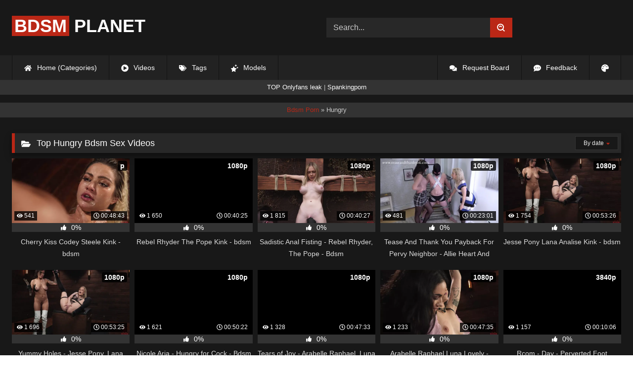

--- FILE ---
content_type: text/html; charset=utf-8
request_url: https://bdsmplanet.org/categories/hungry/
body_size: 7965
content:
<!DOCTYPE html><html lang="en-US"><head><meta charset="utf-8"><title>Free Hungry Bdsm Online Movies Online </title><meta name="description" content="View Top Hungry bdsm porn movies, all cool Hungry sex videos for you! "><meta name="keywords" content="Hungry, "><meta name="generator" content="DataLife Engine (http://dle-news.ru)"><link rel="search" type="application/opensearchdescription+xml" href="https://bdsmplanet.org/index.php?do=opensearch" title="Free BDSM Porn Fetish Videos - Bdsm Tube"><link rel="canonical" href="https://bdsmplanet.org/categories/hungry/"><link rel="alternate" type="application/rss+xml" title="Hungry &raquo; Free BDSM Porn Fetish Videos - Bdsm Tube" href="https://bdsmplanet.org/categories/hungry/rss.xml"><meta name="HandheldFriendly" content="true"><meta name="viewport" content="initial-scale=1.0,width=device-width"> <link rel="apple-touch-icon" sizes="180x180" href="/templates/videok2s/images/favicon/apple-touch-icon.png"> <link rel="icon" type="image/png" sizes="32x32" href="/templates/videok2s/images/favicon/favicon-32x32.png"> <link rel="icon" type="image/png" sizes="16x16" href="/templates/videok2s/images/favicon/favicon-16x16.png"> <link rel="manifest" href="/templates/videok2s/images/favicon/site.webmanifest"> <link rel="mask-icon" href="/templates/videok2s/images/favicon/safari-pinned-tab.svg" color="#5bbad5"> <link rel="shortcut icon" href="/templates/videok2s/images/favicon/favicon.ico"> <meta name="msapplication-TileColor" content="#00a300"> <meta name="msapplication-config" content="/templates/videok2s/images/favicon/browserconfig.xml"> <meta name="theme-color" content="#ffffff"> <meta name="v42370684" content="b0a5ff1053c574a7572277405cb20d01"> <meta name="ahrefs-site-verification" content="b510945afc476e055a81bfab79085cf45cd95393c3e1fe7c83095f9bfaee1689"> <meta name="68ff7564bc89f46266e0781a235594f86f08d702" content="68ff7564bc89f46266e0781a235594f86f08d702" /> <script type="58bedae1efb46ba4b4417c2f-text/javascript">const theme=document.querySelector('html')
const currentTheme=localStorage.getItem('theme')
function setTheme(name){theme.setAttribute('theme',name)
localStorage.setItem('theme',name)}
if(currentTheme){theme.setAttribute('theme',currentTheme)}else{setTheme('dark')}</script> <link rel="stylesheet" href="/engine/classes/min/index.php?charset=utf-8&amp;f=/templates/videok2s/css/styles-crossbrowser.css&amp;7"> </head><body> <div class="wrapper"> <div class="content"> <header> <div class="brand-site central"> <div class="logo"> <a href="/" title="BDSMPlanet.org"><b>BDSM</b> Planet</a> </div> <form method="post" class="search"> <input name="story" value="Search..." onfocus="if (!window.__cfRLUnblockHandlers) return false; if (this.value == 'Search...') {this.value = '';}" onblur="if (!window.__cfRLUnblockHandlers) return false; if (this.value == '') {this.value = 'Search...';}" type="search" data-cf-modified-58bedae1efb46ba4b4417c2f-=""> <button type="submit" title="Find"><svg class="icon icon-search"><use xlink:href="#icon-search"></use></svg></button> <input type="hidden" name="do" value="search"> <input type="hidden" name="subaction" value="search"> </form> </div> <nav> <ul class="central"> <li><a href="/" title="Home (Categories)"><svg class="icon"><use xlink:href="#icon-home"></use></svg> Home (Categories)</a></li> <li><a href="/lastnews/" title="Videos"><svg class="icon"><use xlink:href="#icon-video"></use></svg> Videos</a></li> <li><a href="/tags/" title="Tags"><svg class="icon"><use xlink:href="#icon-tags"></use></svg> Tags</a></li> <li class="last"><a href="/models/" title="Models"><svg class="icon"><use xlink:href="#icon-stars"></use></svg> Models</a></li> <li class="right last"><div class="site-color" title="Change site color"><svg class="icon"><use xlink:href="#icon-palette"></use></svg> </div></li> <li class="right"><a href="/feedback" title="Feedback"><svg class="icon"><use xlink:href="#comment-dots"></use></svg> Feedback</a></li> <li class="right"><a href="/request-board" title="Request Board"><svg class="icon"><use xlink:href="#comments"></use></svg> Request Board</a></li> </ul> </nav> </header> <div class="speedbar ln"> <a href="https://leakonly.com/" target="_blank"><font size="2" color="white">TOP Onlyfans leak</font></a> | <a href="https://spankingporn.vip/" target="_blank"><font size="2" color="white">Spankingporn</font></a> </div> <div class="speedbar"> <div class="central"><span itemscope itemtype="https://schema.org/BreadcrumbList"><span itemprop="itemListElement" itemscope itemtype="https://schema.org/ListItem"><meta itemprop="position" content="1"><a href="https://bdsmplanet.org/" itemprop="item"><span itemprop="name">Bdsm Porn</span></a></span> » Hungry</span></div></div> <main> <form name="news_set_sort" id="news_set_sort" method="post"><ul class="sort"><li class="asc"><a href="#" onclick="if (!window.__cfRLUnblockHandlers) return false; dle_change_sort('date','asc'); return false;" data-cf-modified-58bedae1efb46ba4b4417c2f-="">date</a></li><li><a href="#" onclick="if (!window.__cfRLUnblockHandlers) return false; dle_change_sort('rating','desc'); return false;" data-cf-modified-58bedae1efb46ba4b4417c2f-="">rating</a></li><li><a href="#" onclick="if (!window.__cfRLUnblockHandlers) return false; dle_change_sort('news_read','desc'); return false;" data-cf-modified-58bedae1efb46ba4b4417c2f-="">read</a></li><li><a href="#" onclick="if (!window.__cfRLUnblockHandlers) return false; dle_change_sort('comm_num','desc'); return false;" data-cf-modified-58bedae1efb46ba4b4417c2f-="">comments</a></li><li><a href="#" onclick="if (!window.__cfRLUnblockHandlers) return false; dle_change_sort('title','desc'); return false;" data-cf-modified-58bedae1efb46ba4b4417c2f-="">title</a></li></ul><input type="hidden" name="dlenewssortby" id="dlenewssortby" value="date" /><input type="hidden" name="dledirection" id="dledirection" value="DESC" /><input type="hidden" name="set_new_sort" id="set_new_sort" value="dle_sort_cat_248" /><input type="hidden" name="set_direction_sort" id="set_direction_sort" value="dle_direction_cat_248" /></form> <h1><svg class="icon icon-folder"><use xlink:href="#icon-folder"></use></svg> Top Hungry Bdsm Sex Videos</h1> <div class="cat-shortstory"><div id='dle-content'><article class="shortstory"> <a href="https://bdsmplanet.org/47511-cherry-kiss-codey-steele-kink-bdsm.html"> <span class="img-video"> <video data-src="/uploads/Webm/Webm_51650487.webm" autoplay loop muted playsinline>Your browser does not support the video tag.</video> <img data-src="/uploads/Cover/Cover_51650487.webp" alt="Poster: Cherry Kiss Codey Steele Kink - bdsm" title="Poster: Cherry Kiss Codey Steele Kink - bdsm" src="[data-uri]"> <i class="views"><svg class="icon"><use xlink:href="#icon-eye"></use></svg> 541</i> <i class="duration"><svg class="icon"><use xlink:href="#icon-clock"></use></svg> 00:48:43</i> <b class="quality">p</b> </span> <div class="rating-panel"> <div class="frate"><div class="rate-data"> <svg class="icon"><use xlink:href="#icon-thumbs-up"></use></svg> <span class="val short-rate-perc"><span class="ratingtypeplusminus ignore-select ratingzero" >0</span><span id="vote-num-id-47511" class="ignore-select">0</span></span> </div></div> <span class="stat"></span> </div> <h2 class="text">Cherry Kiss Codey Steele Kink - bdsm</h2> </a> </article><article class="shortstory"> <a href="https://bdsmplanet.org/46897-rebel-rhyder-the-pope-kink-bdsm.html"> <span class="img-video"> <video data-src="/uploads/Webm/Webm_20728626.webm" autoplay loop muted playsinline>Your browser does not support the video tag.</video> <img data-src="/uploads/Cover/Cover_20728626.webp" alt="Poster: Rebel Rhyder The Pope Kink - bdsm" title="Poster: Rebel Rhyder The Pope Kink - bdsm" src="[data-uri]"> <i class="views"><svg class="icon"><use xlink:href="#icon-eye"></use></svg> 1 650</i> <i class="duration"><svg class="icon"><use xlink:href="#icon-clock"></use></svg> 00:40:25</i> <b class="quality">1080p</b> </span> <div class="rating-panel"> <div class="frate"><div class="rate-data"> <svg class="icon"><use xlink:href="#icon-thumbs-up"></use></svg> <span class="val short-rate-perc"><span class="ratingtypeplusminus ignore-select ratingzero" >0</span><span id="vote-num-id-46897" class="ignore-select">0</span></span> </div></div> <span class="stat"></span> </div> <h2 class="text">Rebel Rhyder The Pope Kink - bdsm</h2> </a> </article><article class="shortstory"> <a href="https://bdsmplanet.org/46896-sadistic-anal-fisting-rebel-rhyder-the-pope-bdsm.html"> <span class="img-video"> <video data-src="/uploads/Webm/Webm_90670454.webm" autoplay loop muted playsinline>Your browser does not support the video tag.</video> <img data-src="/uploads/Cover/Cover_90670454.webp" alt="Poster: Sadistic Anal Fisting - Rebel Rhyder, The Pope - Bdsm" title="Poster: Sadistic Anal Fisting - Rebel Rhyder, The Pope - Bdsm" src="[data-uri]"> <i class="views"><svg class="icon"><use xlink:href="#icon-eye"></use></svg> 1 815</i> <i class="duration"><svg class="icon"><use xlink:href="#icon-clock"></use></svg> 00:40:27</i> <b class="quality">1080p</b> </span> <div class="rating-panel"> <div class="frate"><div class="rate-data"> <svg class="icon"><use xlink:href="#icon-thumbs-up"></use></svg> <span class="val short-rate-perc"><span class="ratingtypeplusminus ignore-select ratingzero" >0</span><span id="vote-num-id-46896" class="ignore-select">0</span></span> </div></div> <span class="stat"></span> </div> <h2 class="text">Sadistic Anal Fisting - Rebel Rhyder, The Pope - Bdsm</h2> </a> </article><article class="shortstory"> <a href="https://bdsmplanet.org/46874-tease-and-thank-you-payback-for-pervy-neighbor-allie-heart-and-marisol-price-bdsm.html"> <span class="img-video"> <video data-src="/uploads/Webm/Webm_43059513.webm" autoplay loop muted playsinline>Your browser does not support the video tag.</video> <img data-src="/uploads/Cover/Cover_43059513.webp" alt="Poster: Tease And Thank You Payback For Pervy Neighbor - Allie Heart And Marisol Price - Bdsm" title="Poster: Tease And Thank You Payback For Pervy Neighbor - Allie Heart And Marisol Price - Bdsm" src="[data-uri]"> <i class="views"><svg class="icon"><use xlink:href="#icon-eye"></use></svg> 481</i> <i class="duration"><svg class="icon"><use xlink:href="#icon-clock"></use></svg> 00:23:01</i> <b class="quality">1080p</b> </span> <div class="rating-panel"> <div class="frate"><div class="rate-data"> <svg class="icon"><use xlink:href="#icon-thumbs-up"></use></svg> <span class="val short-rate-perc"><span class="ratingtypeplusminus ignore-select ratingzero" >0</span><span id="vote-num-id-46874" class="ignore-select">0</span></span> </div></div> <span class="stat"></span> </div> <h2 class="text">Tease And Thank You Payback For Pervy Neighbor - Allie Heart And Marisol Price - Bdsm</h2> </a> </article><article class="shortstory"> <a href="https://bdsmplanet.org/46873-jesse-pony-lana-analise-kink-bdsm.html"> <span class="img-video"> <video data-src="/uploads/Webm/Webm_87590617.webm" autoplay loop muted playsinline>Your browser does not support the video tag.</video> <img data-src="/uploads/Cover/Cover_87590617.webp" alt="Poster: Jesse Pony Lana Analise Kink - bdsm" title="Poster: Jesse Pony Lana Analise Kink - bdsm" src="[data-uri]"> <i class="views"><svg class="icon"><use xlink:href="#icon-eye"></use></svg> 1 754</i> <i class="duration"><svg class="icon"><use xlink:href="#icon-clock"></use></svg> 00:53:26</i> <b class="quality">1080p</b> </span> <div class="rating-panel"> <div class="frate"><div class="rate-data"> <svg class="icon"><use xlink:href="#icon-thumbs-up"></use></svg> <span class="val short-rate-perc"><span class="ratingtypeplusminus ignore-select ratingzero" >0</span><span id="vote-num-id-46873" class="ignore-select">0</span></span> </div></div> <span class="stat"></span> </div> <h2 class="text">Jesse Pony Lana Analise Kink - bdsm</h2> </a> </article><article class="shortstory"> <a href="https://bdsmplanet.org/46871-yummy-holes-jesse-pony-lana-analise-bdsm.html"> <span class="img-video"> <video data-src="/uploads/Webm/Webm_24131398.webm" autoplay loop muted playsinline>Your browser does not support the video tag.</video> <img data-src="/uploads/Cover/Cover_24131398.webp" alt="Poster: Yummy Holes - Jesse Pony, Lana Analise - Bdsm" title="Poster: Yummy Holes - Jesse Pony, Lana Analise - Bdsm" src="[data-uri]"> <i class="views"><svg class="icon"><use xlink:href="#icon-eye"></use></svg> 1 696</i> <i class="duration"><svg class="icon"><use xlink:href="#icon-clock"></use></svg> 00:53:25</i> <b class="quality">1080p</b> </span> <div class="rating-panel"> <div class="frate"><div class="rate-data"> <svg class="icon"><use xlink:href="#icon-thumbs-up"></use></svg> <span class="val short-rate-perc"><span class="ratingtypeplusminus ignore-select ratingzero" >0</span><span id="vote-num-id-46871" class="ignore-select">0</span></span> </div></div> <span class="stat"></span> </div> <h2 class="text">Yummy Holes - Jesse Pony, Lana Analise - Bdsm</h2> </a> </article><article class="shortstory"> <a href="https://bdsmplanet.org/46689-nicole-aria-hungry-for-cock-bdsm.html"> <span class="img-video"> <video data-src="/uploads/Webm/Webm_95179110.webm" autoplay loop muted playsinline>Your browser does not support the video tag.</video> <img data-src="/uploads/Cover/Cover_95179110.webp" alt="Poster: Nicole Aria - Hungry for Cock - Bdsm" title="Poster: Nicole Aria - Hungry for Cock - Bdsm" src="[data-uri]"> <i class="views"><svg class="icon"><use xlink:href="#icon-eye"></use></svg> 1 621</i> <i class="duration"><svg class="icon"><use xlink:href="#icon-clock"></use></svg> 00:50:22</i> <b class="quality">1080p</b> </span> <div class="rating-panel"> <div class="frate"><div class="rate-data"> <svg class="icon"><use xlink:href="#icon-thumbs-up"></use></svg> <span class="val short-rate-perc"><span class="ratingtypeplusminus ignore-select ratingzero" >0</span><span id="vote-num-id-46689" class="ignore-select">0</span></span> </div></div> <span class="stat"></span> </div> <h2 class="text">Nicole Aria - Hungry for Cock - Bdsm</h2> </a> </article><article class="shortstory"> <a href="https://bdsmplanet.org/46233-tears-of-joy-arabelle-raphael-luna-lovely-bdsm.html"> <span class="img-video"> <video data-src="/uploads/Webm/Webm_39254854.webm" autoplay loop muted playsinline>Your browser does not support the video tag.</video> <img data-src="/uploads/Cover/Cover_39254854.webp" alt="Poster: Tears of Joy - Arabelle Raphael, Luna Lovely - Bdsm" title="Poster: Tears of Joy - Arabelle Raphael, Luna Lovely - Bdsm" src="[data-uri]"> <i class="views"><svg class="icon"><use xlink:href="#icon-eye"></use></svg> 1 328</i> <i class="duration"><svg class="icon"><use xlink:href="#icon-clock"></use></svg> 00:47:33</i> <b class="quality">1080p</b> </span> <div class="rating-panel"> <div class="frate"><div class="rate-data"> <svg class="icon"><use xlink:href="#icon-thumbs-up"></use></svg> <span class="val short-rate-perc"><span class="ratingtypeplusminus ignore-select ratingzero" >0</span><span id="vote-num-id-46233" class="ignore-select">0</span></span> </div></div> <span class="stat"></span> </div> <h2 class="text">Tears of Joy - Arabelle Raphael, Luna Lovely - Bdsm</h2> </a> </article><article class="shortstory"> <a href="https://bdsmplanet.org/46228-arabelle-raphael-luna-lovely-arabelle-raphael.html"> <span class="img-video"> <video data-src="/uploads/Webm/Webm_97743703.webm" autoplay loop muted playsinline>Your browser does not support the video tag.</video> <img data-src="/uploads/Cover/Cover_97743703.webp" alt="Poster: Arabelle Raphael Luna Lovely - arabelle-raphael" title="Poster: Arabelle Raphael Luna Lovely - arabelle-raphael" src="[data-uri]"> <i class="views"><svg class="icon"><use xlink:href="#icon-eye"></use></svg> 1 233</i> <i class="duration"><svg class="icon"><use xlink:href="#icon-clock"></use></svg> 00:47:35</i> <b class="quality">1080p</b> </span> <div class="rating-panel"> <div class="frate"><div class="rate-data"> <svg class="icon"><use xlink:href="#icon-thumbs-up"></use></svg> <span class="val short-rate-perc"><span class="ratingtypeplusminus ignore-select ratingzero" >0</span><span id="vote-num-id-46228" class="ignore-select">0</span></span> </div></div> <span class="stat"></span> </div> <h2 class="text">Arabelle Raphael Luna Lovely - arabelle-raphael</h2> </a> </article><article class="shortstory"> <a href="https://bdsmplanet.org/46202-rcom-day-perverted-foot-massacre-bdsm.html"> <span class="img-video"> <video data-src="/uploads/Webm/Webm_33792108.webm" autoplay loop muted playsinline>Your browser does not support the video tag.</video> <img data-src="/uploads/Cover/Cover_33792108.webp" alt="Poster: Rcom - Day - Perverted Foot Massacre - Bdsm" title="Poster: Rcom - Day - Perverted Foot Massacre - Bdsm" src="[data-uri]"> <i class="views"><svg class="icon"><use xlink:href="#icon-eye"></use></svg> 1 157</i> <i class="duration"><svg class="icon"><use xlink:href="#icon-clock"></use></svg> 00:10:06</i> <b class="quality">3840p</b> </span> <div class="rating-panel"> <div class="frate"><div class="rate-data"> <svg class="icon"><use xlink:href="#icon-thumbs-up"></use></svg> <span class="val short-rate-perc"><span class="ratingtypeplusminus ignore-select ratingzero" >0</span><span id="vote-num-id-46202" class="ignore-select">0</span></span> </div></div> <span class="stat"></span> </div> <h2 class="text">Rcom - Day - Perverted Foot Massacre - Bdsm</h2> </a> </article><article class="shortstory"> <a href="https://bdsmplanet.org/46000-jampacked-bdsm.html"> <span class="img-video"> <video data-src="/uploads/Webm/Webm_44573632.webm" autoplay loop muted playsinline>Your browser does not support the video tag.</video> <img data-src="/uploads/Cover/Cover_44573632.webp" alt="Poster: JamPacked - bdsm" title="Poster: JamPacked - bdsm" src="[data-uri]"> <i class="views"><svg class="icon"><use xlink:href="#icon-eye"></use></svg> 1 308</i> <i class="duration"><svg class="icon"><use xlink:href="#icon-clock"></use></svg> 00:56:54</i> <b class="quality">1080p</b> </span> <div class="rating-panel"> <div class="frate"><div class="rate-data"> <svg class="icon"><use xlink:href="#icon-thumbs-up"></use></svg> <span class="val short-rate-perc"><span class="ratingtypeplusminus ignore-select ratingzero" >0</span><span id="vote-num-id-46000" class="ignore-select">0</span></span> </div></div> <span class="stat"></span> </div> <h2 class="text">JamPacked - bdsm</h2> </a> </article><article class="shortstory"> <a href="https://bdsmplanet.org/45993-jam-packed-bdsm.html"> <span class="img-video"> <video data-src="/uploads/Webm/Webm_79622668.webm" autoplay loop muted playsinline>Your browser does not support the video tag.</video> <img data-src="/uploads/Cover/Cover_79622668.webp" alt="Poster: Jam-Packed! - Bdsm" title="Poster: Jam-Packed! - Bdsm" src="[data-uri]"> <i class="views"><svg class="icon"><use xlink:href="#icon-eye"></use></svg> 1 285</i> <i class="duration"><svg class="icon"><use xlink:href="#icon-clock"></use></svg> 00:56:53</i> <b class="quality">1080p</b> </span> <div class="rating-panel"> <div class="frate"><div class="rate-data"> <svg class="icon"><use xlink:href="#icon-thumbs-up"></use></svg> <span class="val short-rate-perc"><span class="ratingtypeplusminus ignore-select ratingzero" >0</span><span id="vote-num-id-45993" class="ignore-select">0</span></span> </div></div> <span class="stat"></span> </div> <h2 class="text">Jam-Packed! - Bdsm</h2> </a> </article><article class="shortstory"> <a href="https://bdsmplanet.org/45870-dungeoncorp-marie-against-the-ropes-marie-mccray-bdsm.html"> <span class="img-video"> <video data-src="/uploads/Webm/Webm_21896313.webm" autoplay loop muted playsinline>Your browser does not support the video tag.</video> <img data-src="/uploads/Cover/Cover_21896313.webp" alt="Poster: DungeonCorp - Marie Against the Ropes - Marie McCray - Bdsm" title="Poster: DungeonCorp - Marie Against the Ropes - Marie McCray - Bdsm" src="[data-uri]"> <i class="views"><svg class="icon"><use xlink:href="#icon-eye"></use></svg> 608</i> <i class="duration"><svg class="icon"><use xlink:href="#icon-clock"></use></svg> 00:50:23</i> <b class="quality">1080p</b> </span> <div class="rating-panel"> <div class="frate"><div class="rate-data"> <svg class="icon"><use xlink:href="#icon-thumbs-up"></use></svg> <span class="val short-rate-perc"><span class="ratingtypeplusminus ignore-select ratingzero" >0</span><span id="vote-num-id-45870" class="ignore-select">0</span></span> </div></div> <span class="stat"></span> </div> <h2 class="text">DungeonCorp - Marie Against the Ropes - Marie McCray - Bdsm</h2> </a> </article><article class="shortstory"> <a href="https://bdsmplanet.org/45852-mistress-anna-elite-two-hole-fucktoy-bdsm.html"> <span class="img-video"> <video data-src="/uploads/Webm/Webm_34463715.webm" autoplay loop muted playsinline>Your browser does not support the video tag.</video> <img data-src="/uploads/Cover/Cover_34463715.webp" alt="Poster: Mistress Anna Elite Two Hole Fucktoy - Bdsm" title="Poster: Mistress Anna Elite Two Hole Fucktoy - Bdsm" src="[data-uri]"> <i class="views"><svg class="icon"><use xlink:href="#icon-eye"></use></svg> 460</i> <i class="duration"><svg class="icon"><use xlink:href="#icon-clock"></use></svg> 00:13:56</i> <b class="quality">1080p</b> </span> <div class="rating-panel"> <div class="frate"><div class="rate-data"> <svg class="icon"><use xlink:href="#icon-thumbs-up"></use></svg> <span class="val short-rate-perc"><span class="ratingtypeplusminus ignore-select ratingzero" >0</span><span id="vote-num-id-45852" class="ignore-select">0</span></span> </div></div> <span class="stat"></span> </div> <h2 class="text">Mistress Anna Elite Two Hole Fucktoy - Bdsm</h2> </a> </article><article class="shortstory"> <a href="https://bdsmplanet.org/45776-german-women-enjoy-punishment-bdsm.html"> <span class="img-video"> <video data-src="/uploads/Webm/Webm_69524853.webm" autoplay loop muted playsinline>Your browser does not support the video tag.</video> <img data-src="/uploads/Cover/Cover_69524853.webp" alt="Poster: German Women Enjoy Punishment - Bdsm" title="Poster: German Women Enjoy Punishment - Bdsm" src="[data-uri]"> <i class="views"><svg class="icon"><use xlink:href="#icon-eye"></use></svg> 572</i> <i class="duration"><svg class="icon"><use xlink:href="#icon-clock"></use></svg> 02:28:56</i> <b class="quality">720p</b> </span> <div class="rating-panel"> <div class="frate"><div class="rate-data"> <svg class="icon"><use xlink:href="#icon-thumbs-up"></use></svg> <span class="val short-rate-perc"><span class="ratingtypeplusminus ignore-select ratingzero" >0</span><span id="vote-num-id-45776" class="ignore-select">0</span></span> </div></div> <span class="stat"></span> </div> <h2 class="text">German Women Enjoy Punishment - Bdsm</h2> </a> </article><article class="shortstory"> <a href="https://bdsmplanet.org/45440-dungeoncorp-no-holes-barred-cheyenne-jewel-bdsm.html"> <span class="img-video"> <video data-src="/uploads/Webm/Webm_41325994.webm" autoplay loop muted playsinline>Your browser does not support the video tag.</video> <img data-src="/uploads/Cover/Cover_41325994.webp" alt="Poster: DungeonCorp - No Holes Barred - Cheyenne Jewel - Bdsm" title="Poster: DungeonCorp - No Holes Barred - Cheyenne Jewel - Bdsm" src="[data-uri]"> <i class="views"><svg class="icon"><use xlink:href="#icon-eye"></use></svg> 562</i> <i class="duration"><svg class="icon"><use xlink:href="#icon-clock"></use></svg> 00:33:34</i> <b class="quality">1080p</b> </span> <div class="rating-panel"> <div class="frate"><div class="rate-data"> <svg class="icon"><use xlink:href="#icon-thumbs-up"></use></svg> <span class="val short-rate-perc"><span class="ratingtypeplusminus ignore-select ratingzero" >0</span><span id="vote-num-id-45440" class="ignore-select">0</span></span> </div></div> <span class="stat"></span> </div> <h2 class="text">DungeonCorp - No Holes Barred - Cheyenne Jewel - Bdsm</h2> </a> </article><article class="shortstory"> <a href="https://bdsmplanet.org/45368-dungeoncorp-an-intense-introduction-maya-bijou-bdsm.html"> <span class="img-video"> <video data-src="/uploads/Webm/Webm_20473435.webm" autoplay loop muted playsinline>Your browser does not support the video tag.</video> <img data-src="/uploads/Cover/Cover_20473435.webp" alt="Poster: DungeonCorp - An Intense Introduction - Maya Bijou - Bdsm" title="Poster: DungeonCorp - An Intense Introduction - Maya Bijou - Bdsm" src="[data-uri]"> <i class="views"><svg class="icon"><use xlink:href="#icon-eye"></use></svg> 375</i> <i class="duration"><svg class="icon"><use xlink:href="#icon-clock"></use></svg> 00:43:18</i> <b class="quality">1080p</b> </span> <div class="rating-panel"> <div class="frate"><div class="rate-data"> <svg class="icon"><use xlink:href="#icon-thumbs-up"></use></svg> <span class="val short-rate-perc"><span class="ratingtypeplusminus ignore-select ratingzero" >0</span><span id="vote-num-id-45368" class="ignore-select">0</span></span> </div></div> <span class="stat"></span> </div> <h2 class="text">DungeonCorp - An Intense Introduction - Maya Bijou - Bdsm</h2> </a> </article><article class="shortstory"> <a href="https://bdsmplanet.org/45319-summer-vixen-blonde.html"> <span class="img-video"> <video data-src="/uploads/Webm/Webm_96673515.webm" autoplay loop muted playsinline>Your browser does not support the video tag.</video> <img data-src="/uploads/Cover/Cover_96673515.webp" alt="Poster: Summer Vixen - blonde" title="Poster: Summer Vixen - blonde" src="[data-uri]"> <i class="views"><svg class="icon"><use xlink:href="#icon-eye"></use></svg> 1 236</i> <i class="duration"><svg class="icon"><use xlink:href="#icon-clock"></use></svg> 00:56:30</i> <b class="quality">1080p</b> </span> <div class="rating-panel"> <div class="frate"><div class="rate-data"> <svg class="icon"><use xlink:href="#icon-thumbs-up"></use></svg> <span class="val short-rate-perc"><span class="ratingtypeplusminus ignore-select ratingzero" >0</span><span id="vote-num-id-45319" class="ignore-select">0</span></span> </div></div> <span class="stat"></span> </div> <h2 class="text">Summer Vixen - blonde</h2> </a> </article><article class="shortstory"> <a href="https://bdsmplanet.org/45274-mistress-anna-elite-a-painful-awakening-bdsm.html"> <span class="img-video"> <video data-src="/uploads/Webm/Webm_11090019.webm" autoplay loop muted playsinline>Your browser does not support the video tag.</video> <img data-src="/uploads/Cover/Cover_11090019.webp" alt="Poster: Mistress Anna Elite A Painful Awakening - Bdsm" title="Poster: Mistress Anna Elite A Painful Awakening - Bdsm" src="[data-uri]"> <i class="views"><svg class="icon"><use xlink:href="#icon-eye"></use></svg> 616</i> <i class="duration"><svg class="icon"><use xlink:href="#icon-clock"></use></svg> 00:10:24</i> <b class="quality">1080p</b> </span> <div class="rating-panel"> <div class="frate"><div class="rate-data"> <svg class="icon"><use xlink:href="#icon-thumbs-up"></use></svg> <span class="val short-rate-perc"><span class="ratingtypeplusminus ignore-select ratingzero" >0</span><span id="vote-num-id-45274" class="ignore-select">0</span></span> </div></div> <span class="stat"></span> </div> <h2 class="text">Mistress Anna Elite A Painful Awakening - Bdsm</h2> </a> </article><article class="shortstory"> <a href="https://bdsmplanet.org/45237-dirty-birthday-fuck-anna-de-ville.html"> <span class="img-video"> <video data-src="/uploads/Webm/Webm_80403546.webm" autoplay loop muted playsinline>Your browser does not support the video tag.</video> <img data-src="/uploads/Cover/Cover_80403546.webp" alt="Poster: Dirty Birthday Fuck - anna-de-ville" title="Poster: Dirty Birthday Fuck - anna-de-ville" src="[data-uri]"> <i class="views"><svg class="icon"><use xlink:href="#icon-eye"></use></svg> 2 210</i> <i class="duration"><svg class="icon"><use xlink:href="#icon-clock"></use></svg> 00:09:02</i> <b class="quality">2160p</b> </span> <div class="rating-panel"> <div class="frate"><div class="rate-data"> <svg class="icon"><use xlink:href="#icon-thumbs-up"></use></svg> <span class="val short-rate-perc"><span class="ratingtypeplusminus ignore-select ratingzero" >0</span><span id="vote-num-id-45237" class="ignore-select">0</span></span> </div></div> <span class="stat"></span> </div> <h2 class="text">Dirty Birthday Fuck - anna-de-ville</h2> </a> </article><article class="shortstory"> <a href="https://bdsmplanet.org/45216-perverse-family-dirty-birthday-fuck-bdsm.html"> <span class="img-video"> <video data-src="/uploads/Webm/Webm_69340235.webm" autoplay loop muted playsinline>Your browser does not support the video tag.</video> <img data-src="/uploads/Cover/Cover_69340235.webp" alt="Poster: Perverse Family - Dirty Birthday Fuck - Bdsm" title="Poster: Perverse Family - Dirty Birthday Fuck - Bdsm" src="[data-uri]"> <i class="views"><svg class="icon"><use xlink:href="#icon-eye"></use></svg> 4 275</i> <i class="duration"><svg class="icon"><use xlink:href="#icon-clock"></use></svg> 00:09:04</i> <b class="quality">2160p</b> </span> <div class="rating-panel"> <div class="frate"><div class="rate-data"> <svg class="icon"><use xlink:href="#icon-thumbs-up"></use></svg> <span class="val short-rate-perc"><span class="ratingtypeplusminus ignore-select ratingminus" >-1</span><span id="vote-num-id-45216" class="ignore-select">1</span></span> </div></div> <span class="stat"></span> </div> <h2 class="text">Perverse Family - Dirty Birthday Fuck - Bdsm</h2> </a> </article><article class="shortstory"> <a href="https://bdsmplanet.org/45070-perverse-family-53-vip-slut-from-dubai-bdsm.html"> <span class="img-video"> <video data-src="/uploads/Webm/Webm_49956627.webm" autoplay loop muted playsinline>Your browser does not support the video tag.</video> <img data-src="/uploads/Cover/Cover_49956627.webp" alt="Poster: Perverse Family 53 VIP Slut from Dubai - bdsm" title="Poster: Perverse Family 53 VIP Slut from Dubai - bdsm" src="[data-uri]"> <i class="views"><svg class="icon"><use xlink:href="#icon-eye"></use></svg> 1 221</i> <i class="duration"><svg class="icon"><use xlink:href="#icon-clock"></use></svg> 00:11:02</i> <b class="quality">2160p</b> </span> <div class="rating-panel"> <div class="frate"><div class="rate-data"> <svg class="icon"><use xlink:href="#icon-thumbs-up"></use></svg> <span class="val short-rate-perc"><span class="ratingtypeplusminus ignore-select ratingplus" >+1</span><span id="vote-num-id-45070" class="ignore-select">1</span></span> </div></div> <span class="stat"></span> </div> <h2 class="text">Perverse Family 53 VIP Slut from Dubai - bdsm</h2> </a> </article><article class="shortstory"> <a href="https://bdsmplanet.org/44924-marica-hase-japanese-fuck-toy-gets-her-tiny-holes-stuffed-with-american-cock.html"> <span class="img-video"> <video data-src="/uploads/Webm/Webm_94201702.webm" autoplay loop muted playsinline>Your browser does not support the video tag.</video> <img data-src="/uploads/Cover/Cover_94201702.webp" alt="Poster: Marica Hase - Japanese Fuck-Toy Gets Her Tiny Holes Stuffed With American Cock" title="Poster: Marica Hase - Japanese Fuck-Toy Gets Her Tiny Holes Stuffed With American Cock" src="[data-uri]"> <i class="views"><svg class="icon"><use xlink:href="#icon-eye"></use></svg> 581</i> <i class="duration"><svg class="icon"><use xlink:href="#icon-clock"></use></svg> 01:27:03</i> <b class="quality">1080p</b> </span> <div class="rating-panel"> <div class="frate"><div class="rate-data"> <svg class="icon"><use xlink:href="#icon-thumbs-up"></use></svg> <span class="val short-rate-perc"><span class="ratingtypeplusminus ignore-select ratingzero" >0</span><span id="vote-num-id-44924" class="ignore-select">0</span></span> </div></div> <span class="stat"></span> </div> <h2 class="text">Marica Hase - Japanese Fuck-Toy Gets Her Tiny Holes Stuffed With American Cock</h2> </a> </article><article class="shortstory"> <a href="https://bdsmplanet.org/44888-penny-pax-pennys-trailer-trash-abduction-fantasy-comes-true.html"> <span class="img-video"> <video data-src="/uploads/Webm/Webm_98704813.webm" autoplay loop muted playsinline>Your browser does not support the video tag.</video> <img data-src="/uploads/Cover/Cover_98704813.webp" alt="Poster: Penny Pax - Penny&#039;S Trailer Trash Abduction Fantasy Comes True" title="Poster: Penny Pax - Penny&#039;S Trailer Trash Abduction Fantasy Comes True" src="[data-uri]"> <i class="views"><svg class="icon"><use xlink:href="#icon-eye"></use></svg> 672</i> <i class="duration"><svg class="icon"><use xlink:href="#icon-clock"></use></svg> 01:12:02</i> <b class="quality">1080p</b> </span> <div class="rating-panel"> <div class="frate"><div class="rate-data"> <svg class="icon"><use xlink:href="#icon-thumbs-up"></use></svg> <span class="val short-rate-perc"><span class="ratingtypeplusminus ignore-select ratingzero" >0</span><span id="vote-num-id-44888" class="ignore-select">0</span></span> </div></div> <span class="stat"></span> </div> <h2 class="text">Penny Pax - Penny&#039;S Trailer Trash Abduction Fantasy Comes True</h2> </a> </article><article class="shortstory"> <a href="https://bdsmplanet.org/44812-nicole-aria-scarlett-alexis-anal.html"> <span class="img-video"> <video data-src="/uploads/Webm/Webm_81223967.webm" autoplay loop muted playsinline>Your browser does not support the video tag.</video> <img data-src="/uploads/Cover/Cover_81223967.webp" alt="Poster: Nicole Aria Scarlett Alexis - anal" title="Poster: Nicole Aria Scarlett Alexis - anal" src="[data-uri]"> <i class="views"><svg class="icon"><use xlink:href="#icon-eye"></use></svg> 1 488</i> <i class="duration"><svg class="icon"><use xlink:href="#icon-clock"></use></svg> 00:53:34</i> <b class="quality">720p</b> </span> <div class="rating-panel"> <div class="frate"><div class="rate-data"> <svg class="icon"><use xlink:href="#icon-thumbs-up"></use></svg> <span class="val short-rate-perc"><span class="ratingtypeplusminus ignore-select ratingzero" >0</span><span id="vote-num-id-44812" class="ignore-select">0</span></span> </div></div> <span class="stat"></span> </div> <h2 class="text">Nicole Aria Scarlett Alexis - anal</h2> </a> </article><article class="shortstory"> <a href="https://bdsmplanet.org/44763-japanese-fucktoy-gets-her-tiny-holes-stuffed-with-american-cock-anal.html"> <span class="img-video"> <video data-src="/uploads/Webm/Webm_10005237.webm" autoplay loop muted playsinline>Your browser does not support the video tag.</video> <img data-src="/uploads/Cover/Cover_10005237.webp" alt="Poster: Japanese FuckToy Gets Her Tiny Holes Stuffed with American Cock - anal" title="Poster: Japanese FuckToy Gets Her Tiny Holes Stuffed with American Cock - anal" src="[data-uri]"> <i class="views"><svg class="icon"><use xlink:href="#icon-eye"></use></svg> 1 709</i> <i class="duration"><svg class="icon"><use xlink:href="#icon-clock"></use></svg> 01:26:59</i> <b class="quality">720p</b> </span> <div class="rating-panel"> <div class="frate"><div class="rate-data"> <svg class="icon"><use xlink:href="#icon-thumbs-up"></use></svg> <span class="val short-rate-perc"><span class="ratingtypeplusminus ignore-select ratingplus" >+1</span><span id="vote-num-id-44763" class="ignore-select">1</span></span> </div></div> <span class="stat"></span> </div> <h2 class="text">Japanese FuckToy Gets Her Tiny Holes Stuffed with American Cock - anal</h2> </a> </article><article class="shortstory"> <a href="https://bdsmplanet.org/44566-club-stiletto-femdom-lunas-lovely-feet-bdsm.html"> <span class="img-video"> <video data-src="/uploads/Webm/Webm_08311778.webm" autoplay loop muted playsinline>Your browser does not support the video tag.</video> <img data-src="/uploads/Cover/Cover_08311778.webp" alt="Poster: Club Stiletto Femdom Lunas Lovely Feet - Bdsm" title="Poster: Club Stiletto Femdom Lunas Lovely Feet - Bdsm" src="[data-uri]"> <i class="views"><svg class="icon"><use xlink:href="#icon-eye"></use></svg> 898</i> <i class="duration"><svg class="icon"><use xlink:href="#icon-clock"></use></svg> 00:07:30</i> <b class="quality">1080p</b> </span> <div class="rating-panel"> <div class="frate"><div class="rate-data"> <svg class="icon"><use xlink:href="#icon-thumbs-up"></use></svg> <span class="val short-rate-perc"><span class="ratingtypeplusminus ignore-select ratingzero" >0</span><span id="vote-num-id-44566" class="ignore-select">0</span></span> </div></div> <span class="stat"></span> </div> <h2 class="text">Club Stiletto Femdom Lunas Lovely Feet - Bdsm</h2> </a> </article><article class="shortstory"> <a href="https://bdsmplanet.org/44180-kink-make-me-your-fuck-toy-tommy-pistol-hazel-paige-bdsm.html"> <span class="img-video"> <video data-src="/uploads/Webm/Webm_69691787.webm" autoplay loop muted playsinline>Your browser does not support the video tag.</video> <img data-src="/uploads/Cover/Cover_69691787.webp" alt="Poster: Kink - Make Me Your Fuck Toy - Tommy Pistol, Hazel Paige - Bdsm" title="Poster: Kink - Make Me Your Fuck Toy - Tommy Pistol, Hazel Paige - Bdsm" src="[data-uri]"> <i class="views"><svg class="icon"><use xlink:href="#icon-eye"></use></svg> 482</i> <i class="duration"><svg class="icon"><use xlink:href="#icon-clock"></use></svg> 00:53:00</i> <b class="quality">720p</b> </span> <div class="rating-panel"> <div class="frate"><div class="rate-data"> <svg class="icon"><use xlink:href="#icon-thumbs-up"></use></svg> <span class="val short-rate-perc"><span class="ratingtypeplusminus ignore-select ratingzero" >0</span><span id="vote-num-id-44180" class="ignore-select">0</span></span> </div></div> <span class="stat"></span> </div> <h2 class="text">Kink - Make Me Your Fuck Toy - Tommy Pistol, Hazel Paige - Bdsm</h2> </a> </article><article class="shortstory"> <a href="https://bdsmplanet.org/44173-stories-of-bdsm-girls-bdsm.html"> <span class="img-video"> <video data-src="/uploads/Webm/Webm_79696496.webm" autoplay loop muted playsinline>Your browser does not support the video tag.</video> <img data-src="/uploads/Cover/Cover_79696496.webp" alt="Poster: Stories Of BDSM Girls - Bdsm" title="Poster: Stories Of BDSM Girls - Bdsm" src="[data-uri]"> <i class="views"><svg class="icon"><use xlink:href="#icon-eye"></use></svg> 708</i> <i class="duration"><svg class="icon"><use xlink:href="#icon-clock"></use></svg> 03:02:29</i> <b class="quality">404p</b> </span> <div class="rating-panel"> <div class="frate"><div class="rate-data"> <svg class="icon"><use xlink:href="#icon-thumbs-up"></use></svg> <span class="val short-rate-perc"><span class="ratingtypeplusminus ignore-select ratingzero" >0</span><span id="vote-num-id-44173" class="ignore-select">0</span></span> </div></div> <span class="stat"></span> </div> <h2 class="text">Stories Of BDSM Girls - Bdsm</h2> </a> </article><article class="shortstory"> <a href="https://bdsmplanet.org/44157-smiling-from-brutal-pain-river-lynn-the-pope-kink-bdsm.html"> <span class="img-video"> <video data-src="/uploads/Webm/Webm_72822031.webm" autoplay loop muted playsinline>Your browser does not support the video tag.</video> <img data-src="/uploads/Cover/Cover_72822031.webp" alt="Poster: Smiling from Brutal Pain - River Lynn, The Pope - Kink - Bdsm" title="Poster: Smiling from Brutal Pain - River Lynn, The Pope - Kink - Bdsm" src="[data-uri]"> <i class="views"><svg class="icon"><use xlink:href="#icon-eye"></use></svg> 678</i> <i class="duration"><svg class="icon"><use xlink:href="#icon-clock"></use></svg> 00:45:07</i> <b class="quality">720p</b> </span> <div class="rating-panel"> <div class="frate"><div class="rate-data"> <svg class="icon"><use xlink:href="#icon-thumbs-up"></use></svg> <span class="val short-rate-perc"><span class="ratingtypeplusminus ignore-select ratingzero" >0</span><span id="vote-num-id-44157" class="ignore-select">0</span></span> </div></div> <span class="stat"></span> </div> <h2 class="text">Smiling from Brutal Pain - River Lynn, The Pope - Kink - Bdsm</h2> </a> </article><article class="shortstory"> <a href="https://bdsmplanet.org/44102-satanatrix-the-hills-have-thighs-bdsm.html"> <span class="img-video"> <video data-src="/uploads/Webm/Webm_47865222.webm" autoplay loop muted playsinline>Your browser does not support the video tag.</video> <img data-src="/uploads/Cover/Cover_47865222.webp" alt="Poster: Satanatrix - The Hills Have Thighs - Bdsm" title="Poster: Satanatrix - The Hills Have Thighs - Bdsm" src="[data-uri]"> <i class="views"><svg class="icon"><use xlink:href="#icon-eye"></use></svg> 380</i> <i class="duration"><svg class="icon"><use xlink:href="#icon-clock"></use></svg> 00:16:59</i> <b class="quality">1080p</b> </span> <div class="rating-panel"> <div class="frate"><div class="rate-data"> <svg class="icon"><use xlink:href="#icon-thumbs-up"></use></svg> <span class="val short-rate-perc"><span class="ratingtypeplusminus ignore-select ratingzero" >0</span><span id="vote-num-id-44102" class="ignore-select">0</span></span> </div></div> <span class="stat"></span> </div> <h2 class="text">Satanatrix - The Hills Have Thighs - Bdsm</h2> </a> </article><article class="shortstory"> <a href="https://bdsmplanet.org/44085-please-use-me-gal-ritchie-johnny-castle-bdsm.html"> <span class="img-video"> <video data-src="/uploads/Webm/Webm_35282357.webm" autoplay loop muted playsinline>Your browser does not support the video tag.</video> <img data-src="/uploads/Cover/Cover_35282357.webp" alt="Poster: Please Use Me - Gal Ritchie, Johnny Castle - Bdsm" title="Poster: Please Use Me - Gal Ritchie, Johnny Castle - Bdsm" src="[data-uri]"> <i class="views"><svg class="icon"><use xlink:href="#icon-eye"></use></svg> 816</i> <i class="duration"><svg class="icon"><use xlink:href="#icon-clock"></use></svg> 00:48:09</i> <b class="quality">720p</b> </span> <div class="rating-panel"> <div class="frate"><div class="rate-data"> <svg class="icon"><use xlink:href="#icon-thumbs-up"></use></svg> <span class="val short-rate-perc"><span class="ratingtypeplusminus ignore-select ratingzero" >0</span><span id="vote-num-id-44085" class="ignore-select">0</span></span> </div></div> <span class="stat"></span> </div> <h2 class="text">Please Use Me - Gal Ritchie, Johnny Castle - Bdsm</h2> </a> </article><article class="shortstory"> <a href="https://bdsmplanet.org/43846-feed-me-cock-jesse-pony-christian-wilde-bdsm.html"> <span class="img-video"> <video data-src="/uploads/Webm/Webm_24194931.webm" autoplay loop muted playsinline>Your browser does not support the video tag.</video> <img data-src="/uploads/Cover/Cover_24194931.webp" alt="Poster: Feed Me Cock - Jesse Pony, Christian Wilde - Bdsm" title="Poster: Feed Me Cock - Jesse Pony, Christian Wilde - Bdsm" src="[data-uri]"> <i class="views"><svg class="icon"><use xlink:href="#icon-eye"></use></svg> 804</i> <i class="duration"><svg class="icon"><use xlink:href="#icon-clock"></use></svg> 00:46:46</i> <b class="quality">720p</b> </span> <div class="rating-panel"> <div class="frate"><div class="rate-data"> <svg class="icon"><use xlink:href="#icon-thumbs-up"></use></svg> <span class="val short-rate-perc"><span class="ratingtypeplusminus ignore-select ratingzero" >0</span><span id="vote-num-id-43846" class="ignore-select">0</span></span> </div></div> <span class="stat"></span> </div> <h2 class="text">Feed Me Cock - Jesse Pony, Christian Wilde - Bdsm</h2> </a> </article><article class="shortstory"> <a href="https://bdsmplanet.org/43642-savvy-suxx-pleasure-vessel-bdsm.html"> <span class="img-video"> <video data-src="/uploads/Webm/Webm_82972719.webm" autoplay loop muted playsinline>Your browser does not support the video tag.</video> <img data-src="/uploads/Cover/Cover_82972719.webp" alt="Poster: Savvy Suxx - Pleasure Vessel - Bdsm" title="Poster: Savvy Suxx - Pleasure Vessel - Bdsm" src="[data-uri]"> <i class="views"><svg class="icon"><use xlink:href="#icon-eye"></use></svg> 684</i> <i class="duration"><svg class="icon"><use xlink:href="#icon-clock"></use></svg> 00:55:59</i> <b class="quality">1080p</b> </span> <div class="rating-panel"> <div class="frate"><div class="rate-data"> <svg class="icon"><use xlink:href="#icon-thumbs-up"></use></svg> <span class="val short-rate-perc"><span class="ratingtypeplusminus ignore-select ratingzero" >0</span><span id="vote-num-id-43642" class="ignore-select">0</span></span> </div></div> <span class="stat"></span> </div> <h2 class="text">Savvy Suxx - Pleasure Vessel - Bdsm</h2> </a> </article><article class="shortstory"> <a href="https://bdsmplanet.org/43492-jesse-pony-feed-me-cock.html"> <span class="img-video"> <video data-src="/uploads/Webm/Webm_87400529.webm" autoplay loop muted playsinline>Your browser does not support the video tag.</video> <img data-src="/uploads/Cover/Cover_87400529.webp" alt="Poster: Jesse Pony - Feed Me Cock" title="Poster: Jesse Pony - Feed Me Cock" src="[data-uri]"> <i class="views"><svg class="icon"><use xlink:href="#icon-eye"></use></svg> 769</i> <i class="duration"><svg class="icon"><use xlink:href="#icon-clock"></use></svg> 00:46:51</i> <b class="quality">1080p</b> </span> <div class="rating-panel"> <div class="frate"><div class="rate-data"> <svg class="icon"><use xlink:href="#icon-thumbs-up"></use></svg> <span class="val short-rate-perc"><span class="ratingtypeplusminus ignore-select ratingzero" >0</span><span id="vote-num-id-43492" class="ignore-select">0</span></span> </div></div> <span class="stat"></span> </div> <h2 class="text">Jesse Pony - Feed Me Cock</h2> </a> </article><article class="shortstory"> <a href="https://bdsmplanet.org/43127-perfect-pony-girl-prepared-for-the-show-bdsm.html"> <span class="img-video"> <video data-src="/uploads/Webm/Webm_04579434.webm" autoplay loop muted playsinline>Your browser does not support the video tag.</video> <img data-src="/uploads/Cover/Cover_04579434.webp" alt="Poster: Perfect pony girl prepared for the show - bdsm" title="Poster: Perfect pony girl prepared for the show - bdsm" src="[data-uri]"> <i class="views"><svg class="icon"><use xlink:href="#icon-eye"></use></svg> 506</i> <i class="duration"><svg class="icon"><use xlink:href="#icon-clock"></use></svg> 00:15:28</i> <b class="quality">720p</b> </span> <div class="rating-panel"> <div class="frate"><div class="rate-data"> <svg class="icon"><use xlink:href="#icon-thumbs-up"></use></svg> <span class="val short-rate-perc"><span class="ratingtypeplusminus ignore-select ratingzero" >0</span><span id="vote-num-id-43127" class="ignore-select">0</span></span> </div></div> <span class="stat"></span> </div> <h2 class="text">Perfect pony girl prepared for the show - bdsm</h2> </a> </article><article class="shortstory"> <a href="https://bdsmplanet.org/42943-stories-of-bdsm-girls-bdsm.html"> <span class="img-video"> <video data-src="/uploads/Webm/Webm_42287359.webm" autoplay loop muted playsinline>Your browser does not support the video tag.</video> <img data-src="/uploads/Cover/Cover_42287359.webp" alt="Poster: Stories Of BDSM Girls - bdsm" title="Poster: Stories Of BDSM Girls - bdsm" src="[data-uri]"> <i class="views"><svg class="icon"><use xlink:href="#icon-eye"></use></svg> 883</i> <i class="duration"><svg class="icon"><use xlink:href="#icon-clock"></use></svg> 03:02:29</i> <b class="quality">404p</b> </span> <div class="rating-panel"> <div class="frate"><div class="rate-data"> <svg class="icon"><use xlink:href="#icon-thumbs-up"></use></svg> <span class="val short-rate-perc"><span class="ratingtypeplusminus ignore-select ratingzero" >0</span><span id="vote-num-id-42943" class="ignore-select">0</span></span> </div></div> <span class="stat"></span> </div> <h2 class="text">Stories Of BDSM Girls - bdsm</h2> </a> </article><article class="shortstory"> <a href="https://bdsmplanet.org/40944-december-13-2019-aiden-starr-maestro-stefanos-ana-foxxx-chloe-cherry-donny-sins.html"> <span class="img-video"> <video data-src="/uploads/Webm/Webm_56054788.webm" autoplay loop muted playsinline>Your browser does not support the video tag.</video> <img data-src="/uploads/Cover/Cover_56054788.webp" alt="Poster: December 13 2019 Aiden Starr Maestro Stefanos Ana Foxxx Chloe Cherry Donny Sins" title="Poster: December 13 2019 Aiden Starr Maestro Stefanos Ana Foxxx Chloe Cherry Donny Sins" src="[data-uri]"> <i class="views"><svg class="icon"><use xlink:href="#icon-eye"></use></svg> 1 611</i> <i class="duration"><svg class="icon"><use xlink:href="#icon-clock"></use></svg> 01:10:17</i> <b class="quality">720p</b> </span> <div class="rating-panel"> <div class="frate"><div class="rate-data"> <svg class="icon"><use xlink:href="#icon-thumbs-up"></use></svg> <span class="val short-rate-perc"><span class="ratingtypeplusminus ignore-select ratingzero" >0</span><span id="vote-num-id-40944" class="ignore-select">0</span></span> </div></div> <span class="stat"></span> </div> <h2 class="text">December 13 2019 Aiden Starr Maestro Stefanos Ana Foxxx Chloe Cherry Donny Sins</h2> </a> </article><article class="shortstory"> <a href="https://bdsmplanet.org/40650-kink-zlata-shine-is-hungry-for-more-of-sabien-demonia.html"> <span class="img-video"> <video data-src="/uploads/Webm/Webm_35475385.webm" autoplay loop muted playsinline>Your browser does not support the video tag.</video> <img data-src="/uploads/Cover/Cover_35475385.webp" alt="Poster: Kink Zlata Shine Is Hungry For More of Sabien Demonia" title="Poster: Kink Zlata Shine Is Hungry For More of Sabien Demonia" src="[data-uri]"> <i class="views"><svg class="icon"><use xlink:href="#icon-eye"></use></svg> 1 299</i> <i class="duration"><svg class="icon"><use xlink:href="#icon-clock"></use></svg> 00:59:51</i> <b class="quality">720p</b> </span> <div class="rating-panel"> <div class="frate"><div class="rate-data"> <svg class="icon"><use xlink:href="#icon-thumbs-up"></use></svg> <span class="val short-rate-perc"><span class="ratingtypeplusminus ignore-select ratingzero" >0</span><span id="vote-num-id-40650" class="ignore-select">0</span></span> </div></div> <span class="stat"></span> </div> <h2 class="text">Kink Zlata Shine Is Hungry For More of Sabien Demonia</h2> </a> </article><article class="shortstory"> <a href="https://bdsmplanet.org/40523-families-tied-jan-4-2019-syren-de-mer-isabella-nice-stirling-cooper.html"> <span class="img-video"> <video data-src="/uploads/Webm/Webm_35669078.webm" autoplay loop muted playsinline>Your browser does not support the video tag.</video> <img data-src="/uploads/Cover/Cover_35669078.webp" alt="Poster: Families Tied Jan 4 2019 Syren de Mer Isabella Nice Stirling Cooper" title="Poster: Families Tied Jan 4 2019 Syren de Mer Isabella Nice Stirling Cooper" src="[data-uri]"> <i class="views"><svg class="icon"><use xlink:href="#icon-eye"></use></svg> 2 032</i> <i class="duration"><svg class="icon"><use xlink:href="#icon-clock"></use></svg> 01:24:08</i> <b class="quality">720p</b> </span> <div class="rating-panel"> <div class="frate"><div class="rate-data"> <svg class="icon"><use xlink:href="#icon-thumbs-up"></use></svg> <span class="val short-rate-perc"><span class="ratingtypeplusminus ignore-select ratingplus" >+1</span><span id="vote-num-id-40523" class="ignore-select">1</span></span> </div></div> <span class="stat"></span> </div> <h2 class="text">Families Tied Jan 4 2019 Syren de Mer Isabella Nice Stirling Cooper</h2> </a> </article></div> <div class="navigation"><span>Prev</span> <div><span>1</span> <a href="https://bdsmplanet.org/categories/hungry/page/2/">2</a> <a href="https://bdsmplanet.org/categories/hungry/page/3/">3</a> <a href="https://bdsmplanet.org/categories/hungry/page/4/">4</a> <a href="https://bdsmplanet.org/categories/hungry/page/5/">5</a> <a href="https://bdsmplanet.org/categories/hungry/page/6/">6</a> <a href="https://bdsmplanet.org/categories/hungry/page/7/">7</a> <a href="https://bdsmplanet.org/categories/hungry/page/8/">8</a> <a href="https://bdsmplanet.org/categories/hungry/page/9/">9</a> <a href="https://bdsmplanet.org/categories/hungry/page/10/">10</a> <span class="nav_ext">...</span> <a href="https://bdsmplanet.org/categories/hungry/page/18/">18</a></div> <a href="https://bdsmplanet.org/categories/hungry/page/2/">Next</a></div></div> <div class="seo-text">bdsm Hungry porn videos online<p></div> </main> </div> <footer> <div class="central"> <div class="logo"> <a href="/" title="BDSMPlanet.org"><b>BDSM</b> Planet</a> </div> <div class="about_site"> <p>BDSMPlanet.org contains materials for persons only 18+. If You have not reached this age, then we ask you to leave us.</p> <p>This site does NOT store videos files on its server.</p> <p>BDSMPlanet.org, 2021</p> <a href="https://www.liveinternet.ru/click" target="_blank"><img id="licnt4359" width="88" height="31" style="border:0" title="LiveInternet: показано число просмотров за 24 часа, посетителей за 24 часа и за сегодня" src="[data-uri]" alt=""/></a><script type="58bedae1efb46ba4b4417c2f-text/javascript">(function(d,s){d.getElementById("licnt4359").src= "https://counter.yadro.ru/hit?t21.6;r"+escape(d.referrer)+ ((typeof(s)=="undefined")?"":";s"+s.width+"*"+s.height+"*"+ (s.colorDepth?s.colorDepth:s.pixelDepth))+";u"+escape(d.URL)+ ";h"+escape(d.title.substring(0,150))+";"+Math.random()}) (document,screen)</script> </div> </div> </footer> </div> <div class="scroll-up"><svg class="icon"><use xlink:href="#icon-chevron-up"></use></svg></div> <link rel="stylesheet" href="/engine/classes/min/index.php?charset=utf-8&amp;f=/templates/videok2s/css/engine.css&amp;7"><script src="/engine/classes/min/index.php?g=general3&amp;v=30690" type="58bedae1efb46ba4b4417c2f-text/javascript"></script><script src="/engine/classes/min/index.php?f=engine/classes/js/jqueryui3.js,engine/classes/js/dle_js.js,engine/classes/js/lazyload.js&amp;v=30690" defer type="58bedae1efb46ba4b4417c2f-text/javascript"></script><script type="58bedae1efb46ba4b4417c2f-text/javascript"><!--
var dle_root = '/';
var dle_admin = '';
var dle_login_hash = '56c7388622754c5f3db727c36dd8d2138f916134';
var dle_group = 5;
var dle_skin = 'videok2s';
var dle_wysiwyg = '-1';
var quick_wysiwyg = '0';
var dle_min_search = '4';
var dle_act_lang = ["Yes", "No", "Enter", "Cancel", "Save", "Delete", "Loading. Please, wait..."];
var menu_short = 'Quick edit';
var menu_full = 'Full edit';
var menu_profile = 'View profile';
var menu_send = 'Send message';
var menu_uedit = 'Admin Center';
var dle_info = 'Information';
var dle_confirm = 'Confirm';
var dle_prompt = 'Enter the information';
var dle_req_field = ["Fill the name field", "Fill the message field", "Fill the field with the subject of the message"];
var dle_del_agree = 'Are you sure you want to delete it? This action cannot be undone';
var dle_spam_agree = 'Are you sure you want to mark the user as a spammer? This will remove all his comments';
var dle_c_title = 'Send a complaint';
var dle_complaint = 'Enter the text of your complaint to the Administration<span>*</span>:';
var dle_mail = 'Your e-mail<span>*</span>:';
var dle_big_text = 'Highlighted section of text is too large.';
var dle_orfo_title = 'Enter a comment to the detected error on the page for Administration ';
var dle_p_send = 'Send';
var dle_p_send_ok = 'Notification has been sent successfully ';
var dle_save_ok = 'Changes are saved successfully. Refresh the page?';
var dle_reply_title= 'Reply to the comment';
var dle_tree_comm = '0';
var dle_del_news = 'Delete article';
var dle_sub_agree = 'Do you really want to subscribe to this article’s comments?';
var dle_captcha_type = '0';
var dle_share_interesting = ["Share a link to the selected text", "Twitter", "Facebook", "Вконтакте", "Direct Link:", "Right-click and select «Copy Link»"];
var DLEPlayerLang = {prev: 'Previous',next: 'Next',play: 'Play',pause: 'Pause',mute: 'Mute', unmute: 'Unmute', settings: 'Settings', enterFullscreen: 'Enable full screen mode', exitFullscreen: 'Disable full screen mode', speed: 'Speed', normal: 'Normal', quality: 'Quality', pip: 'PiP mode'};
var allow_dle_delete_news = false;
//--></script><script src="/engine/classes/min/index.php?charset=геа-8&amp;f=/templates/videok2s/js/global.js,/templates/videok2s/js/cat.js&amp;7" type="58bedae1efb46ba4b4417c2f-text/javascript"></script><script type="58bedae1efb46ba4b4417c2f-text/javascript"> jQuery(function($){ $.get("/templates/videok2s/images/sprite.svg", function(data) { var div = document.createElement("div"); div.innerHTML = new XMLSerializer().serializeToString(data.documentElement); document.body.insertBefore(div, document.body.childNodes[0]); }); });</script><script src="/cdn-cgi/scripts/7d0fa10a/cloudflare-static/rocket-loader.min.js" data-cf-settings="58bedae1efb46ba4b4417c2f-|49" defer></script><script defer src="https://static.cloudflareinsights.com/beacon.min.js/vcd15cbe7772f49c399c6a5babf22c1241717689176015" integrity="sha512-ZpsOmlRQV6y907TI0dKBHq9Md29nnaEIPlkf84rnaERnq6zvWvPUqr2ft8M1aS28oN72PdrCzSjY4U6VaAw1EQ==" data-cf-beacon='{"version":"2024.11.0","token":"2ba072a2fb434bc5ae8ec32956edc302","r":1,"server_timing":{"name":{"cfCacheStatus":true,"cfEdge":true,"cfExtPri":true,"cfL4":true,"cfOrigin":true,"cfSpeedBrain":true},"location_startswith":null}}' crossorigin="anonymous"></script>
</body></html>
<!-- DataLife Engine Copyright SoftNews Media Group (http://dle-news.ru) -->


--- FILE ---
content_type: application/x-javascript; charset=utf-8
request_url: https://bdsmplanet.org/engine/classes/min/index.php?charset=%D0%B3%D0%B5%D0%B0-8&f=/templates/videok2s/js/global.js,/templates/videok2s/js/cat.js&7
body_size: 1280
content:
jQuery(function () {
//Подсветка активного элемента меню
var location=window.location.pathname;jQuery('header nav li').each(function(){var link=jQuery(this).find('a').attr('href');if(location==link){jQuery(this).addClass('active');}});
//Скролл вверх
if(jQuery('.scroll-up').length){var scrollTrigger=100,backToTop=function(){var scrollTop=jQuery(window).scrollTop();if(scrollTop>scrollTrigger){jQuery('.scroll-up').addClass('show');}else{jQuery('.scroll-up').removeClass('show');}};backToTop();jQuery(window).on('scroll',function(){backToTop();});jQuery('.scroll-up').on('click',function(e){e.preventDefault();jQuery('html,body').animate({scrollTop:0},300);});}
//Запуск превью видео, при наведении курсора или пальца на краткую новость
jQuery('.img-video').on('mouseover touchstart',function(){jQuery(this).find('video').each(function(){jQuery(this).addClass('prev-video');var videoSrc=jQuery(this).attr('data-src');jQuery(this).attr('src',videoSrc);});});jQuery('.img-video').on('mouseout touchend',function(){jQuery(this).find('video').each(function(){jQuery(this).find('.watch-clip').each(function(){jQuery(this).removeClass('close');});jQuery(this).removeClass('prev-video');jQuery(this).attr('src',"/templates/"+dle_skin+"/dleimages/plug.webm");});});
//Запуск превью видео Для мобилок
jQuery('.watch-clip').click(function(){jQuery(this).closest('.shortstory').find('video').each(function(){jQuery(this).addClass('prev-video');var videoSrc=jQuery(this).attr('data-src');jQuery(this).attr('src',videoSrc);});jQuery(this).addClass('close');jQuery(".watch-clip").not(this).removeClass('close');jQuery('video').removeClass('prev-video');jQuery(this).closest('.shortstory').find('video').addClass('prev-video');return false;});
//Моб меню
jQuery('.mob-menu').click(function(){jQuery('.mob-menu').toggleClass("open");jQuery('nav').toggleClass("open");return false;});
});

jQuery(document).ready(function () {
//Рейтинг в виде картинок  
jQuery('.frate').each(function(){var rate=$(this),rdata=rate.find('.rate-data'),rrate=parseInt(rdata.find('.ratingtypeplusminus').text(),10),rvote=parseInt(rdata.find('span[id*=vote]').text(),10);rate.append('<div class="rbar"><div class="rfill"></div></div>');rate.find('.rate-plus').after('<div class="rate-perc">0%</div>');if(rvote>=rrate&&rvote>0){var m=(rvote-rrate)/2,p=rvote-m,perc=Math.round(p/rvote*100);rate.find('.rate-plus span.rcount').html(p);rate.find('.rate-minus span.rcount').html(m);rate.find('.rfill').css({'width':''+perc+'%'});rate.find('.rate-perc').html(''+perc+'%');perc<49?rate.find('.rate-perc').addClass('low'):rate.find('.rate-perc').addClass('high');}else{rate.find('.rate-plus span.rcount').html('0');rate.find('.rate-minus span.rcount').html('0');};rate.addClass('done');});
//Рейтинг для кратких
jQuery('.short-rate-perc').wRatePercent();
//Удалить лишнее
if(jQuery(window).width()<500){jQuery('#dofullsearch').remove();}
});
//Рейтинг в виде картинок 
function doRateLD(rate,id){ShowLoading('');jQuery.get(dle_root+"engine/ajax/controller.php?mod=rating",{go_rate:rate,news_id:id,skin:dle_skin,user_hash:dle_login_hash},function(data){HideLoading('');if(data.success){var rating=data.rating;rating=rating.replace(/&lt;/g,"<");rating=rating.replace(/&gt;/g,">");rating=rating.replace(/&amp;/g,"&");jQuery("#ratig-layer-"+id).html(rating);jQuery("#vote-num-id-"+id).html(data.votenum);var rt=parseInt($(rating).text()),m=(data.votenum-rt)/2,p=data.votenum-m,perc=Math.round(p/data.votenum*100),fRate=$("#frate-"+id);fRate.find('.rate-plus span.rcount').html(p);fRate.find('.rate-minus span.rcount').html(m);fRate.find('.rfill').css({'width':''+perc+'%'});fRate.find('.rate-perc').html(''+perc+'%');}else if(data.error){DLEalert(data.errorinfo,dle_info);}},"json");};
//Рейтинг для кратких
jQuery.fn.wRatePercent=function(){return this.each(function(){var a=$(this);var b=parseInt(a.find('.ratingtypeplusminus').text(),10);var c=parseInt(a.find('span[id*=vote]').text(),10);if(c>=b&&c>0){var t=Math.round((c-(c-b)/2)/c*100);a.text(t+'%').addClass('high');if(t<50){a.addClass('low');}}else{a.text('0%');};a.addClass('wdone');});};
//Смена цвета темы
const btn=document.querySelector('.site-color')
btn.addEventListener('click',()=>{if(theme.getAttribute('theme')==='dark'){setTheme('light')}else if(theme.getAttribute('theme')==='light'){setTheme('blue')}else{setTheme('dark')}})
;//Сортировка новостей
jQuery(function () {
    jQuery('#news_set_sort').on('click', function () {
        jQuery(this).find('.sort').toggleClass('open');
    });
    var sortAktiv = jQuery('.sort .asc a').text();
    jQuery("#news_set_sort").prepend("By " + sortAktiv + "<svg class='icon'><use xlink:href='#icon-caret-down'></use></svg>");
    return;
});
